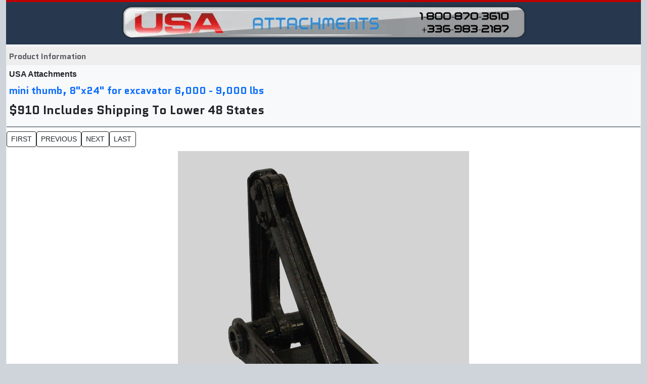

--- FILE ---
content_type: text/html; charset=UTF-8
request_url: https://www.excavatorthumb.com/mojo/mojo.php?attachment=mt824+mini+excavator+thumb+50&model=mt824&gallery=usaa
body_size: 5785
content:
<!doctype html>
<html lang="en">
<head>
    <!-- Required meta tags -->
    <meta charset="utf-8">
    <meta name="viewport" content="width=device-width, initial-scale=1, shrink-to-fit=no">
    <meta name="keywords" content="mt824, mini excavator thumb, photo">
    <meta name="description" content="mt824 mini excavator thumb 50">
        <link rel="canonical" href="https://www.excavatorthumb.com/mojo/mojo.php?attachment=mt824+mini+excavator+thumb+50&model=mt824&gallery=usaa">
    <title>mt824 mini excavator thumb 50</title>
    <!-- Bootstrap CSS v5.2.1 -->
    <link href="https://cdn.jsdelivr.net/npm/bootstrap@5.2.1/dist/css/bootstrap.min.css" rel="stylesheet"
          integrity="sha384-iYQeCzEYFbKjA/T2uDLTpkwGzCiq6soy8tYaI1GyVh/UjpbCx/TYkiZhlZB6+fzT" crossorigin="anonymous">
            
<link rel="stylesheet" href="/assets/vendor/bootstrap/dist/css/bootstrap.min-z0zQt-h.css">
<link rel="stylesheet" href="/assets/styles/app-FlDh1QE.css">
<link rel="stylesheet" href="/assets/styles/product-table-IRJyIzs.css">
<link rel="stylesheet" href="/assets/styles/gallery-V1AVyi1.css">
<link rel="stylesheet" href="/assets/styles/lightgallery-m-dVJtL.css">
<link rel="stylesheet" href="/assets/styles/dropdown-fix-DckPwLR.css">
<link rel="stylesheet" href="/assets/@symfony/ux-live-component/live.min-FOtfHpc.css">
<script type="importmap" data-turbo-track="reload">
{
    "imports": {
        "app": "/assets/app-ZOt87Bo.js",
        "/assets/bootstrap.js": "/assets/bootstrap-I82-p-w.js",
        "bootstrap/dist/css/bootstrap.min.css": "data:application/javascript,",
        "/assets/styles/app.css": "data:application/javascript,",
        "/assets/styles/product-table.css": "data:application/javascript,",
        "/assets/styles/gallery.css": "data:application/javascript,",
        "/assets/styles/lightgallery.css": "data:application/javascript,",
        "/assets/styles/dropdown-fix.css": "data:application/javascript,",
        "@symfony/stimulus-bundle": "/assets/@symfony/stimulus-bundle/loader-UWc7qA_.js",
        "@stimulus-components/lightbox": "/assets/vendor/@stimulus-components/lightbox/lightbox.index-XK5i6fv.js",
        "@stimulus-components/clipboard": "/assets/vendor/@stimulus-components/clipboard/clipboard.index-FJlBox5.js",
        "@stimulus-components/dropdown": "/assets/vendor/@stimulus-components/dropdown/dropdown.index-hjistBj.js",
        "@hotwired/stimulus": "/assets/vendor/@hotwired/stimulus/stimulus.index-S4zNcea.js",
        "/assets/@symfony/stimulus-bundle/controllers.js": "/assets/@symfony/stimulus-bundle/controllers-VBOdChS.js",
        "lightgallery": "/assets/vendor/lightgallery/lightgallery.index-9tQRYSh.js",
        "/assets/@symfony/ux-live-component/live_controller.js": "/assets/@symfony/ux-live-component/live_controller-zvnIfcb.js",
        "/assets/@symfony/ux-live-component/live.min.css": "data:application/javascript,",
        "/assets/@symfony/ux-turbo/turbo_controller.js": "/assets/@symfony/ux-turbo/turbo_controller-AGqsLXY.js",
        "/assets/controllers/search_trigger_controller.js": "/assets/controllers/search_trigger_controller-ByMy8Mm.js",
        "/assets/controllers/megamenu_controller.js": "/assets/controllers/megamenu_controller--reS-sa.js",
        "/assets/controllers/shipping_controller.js": "/assets/controllers/shipping_controller-KTphtoU.js",
        "/assets/controllers/test_controller.js": "/assets/controllers/test_controller-8r2xDlb.js",
        "/assets/controllers/offcanvas_controller.js": "/assets/controllers/offcanvas_controller-VVebpUX.js",
        "/assets/controllers/collapse_controller.js": "/assets/controllers/collapse_controller-sm1gv4t.js",
        "@hotwired/turbo": "/assets/vendor/@hotwired/turbo/turbo.index-bKYlSFp.js",
        "bootstrap": "/assets/vendor/bootstrap/bootstrap.index-HgGqGv8.js",
        "@popperjs/core": "/assets/vendor/@popperjs/core/core.index-QBO6pjP.js",
        "/assets/controllers/gallery_controller.js": "/assets/controllers/gallery_controller-wijyFRE.js",
        "/assets/controllers/search_box_controller.js": "/assets/controllers/search_box_controller-IIMsJH-.js",
        "@symfony/ux-live-component": "/assets/@symfony/ux-live-component/live_controller-zvnIfcb.js",
        "hammerjs": "/assets/vendor/hammerjs/hammerjs.index-Y-VJGU1.js",
        "stimulus-use": "/assets/vendor/stimulus-use/stimulus-use.index-Frpk9XO.js"
    }
}
</script><script data-turbo-track="reload">
if (!HTMLScriptElement.supports || !HTMLScriptElement.supports('importmap')) (function () {
    const script = document.createElement('script');
    script.src = 'https://ga.jspm.io/npm:es-module-shims@1.10.0/dist/es-module-shims.js';
    script.setAttribute('crossorigin', 'anonymous');
    script.setAttribute('integrity', 'sha384-ie1x72Xck445i0j4SlNJ5W5iGeL3Dpa0zD48MZopgWsjNB/lt60SuG1iduZGNnJn');
    script.setAttribute('data-turbo-track', 'reload');
    document.head.appendChild(script);
})();
</script>
<link rel="modulepreload" href="/assets/app-ZOt87Bo.js">
<link rel="modulepreload" href="/assets/bootstrap-I82-p-w.js">
<link rel="modulepreload" href="/assets/@symfony/stimulus-bundle/loader-UWc7qA_.js">
<link rel="modulepreload" href="/assets/vendor/@stimulus-components/lightbox/lightbox.index-XK5i6fv.js">
<link rel="modulepreload" href="/assets/vendor/@stimulus-components/clipboard/clipboard.index-FJlBox5.js">
<link rel="modulepreload" href="/assets/vendor/@stimulus-components/dropdown/dropdown.index-hjistBj.js">
<link rel="modulepreload" href="/assets/vendor/@hotwired/stimulus/stimulus.index-S4zNcea.js">
<link rel="modulepreload" href="/assets/@symfony/stimulus-bundle/controllers-VBOdChS.js">
<link rel="modulepreload" href="/assets/vendor/lightgallery/lightgallery.index-9tQRYSh.js">
<link rel="modulepreload" href="/assets/@symfony/ux-live-component/live_controller-zvnIfcb.js">
<link rel="modulepreload" href="/assets/@symfony/ux-turbo/turbo_controller-AGqsLXY.js">
<link rel="modulepreload" href="/assets/controllers/search_trigger_controller-ByMy8Mm.js">
<link rel="modulepreload" href="/assets/controllers/megamenu_controller--reS-sa.js">
<link rel="modulepreload" href="/assets/controllers/shipping_controller-KTphtoU.js">
<link rel="modulepreload" href="/assets/controllers/test_controller-8r2xDlb.js">
<link rel="modulepreload" href="/assets/controllers/offcanvas_controller-VVebpUX.js">
<link rel="modulepreload" href="/assets/controllers/collapse_controller-sm1gv4t.js">
<link rel="modulepreload" href="/assets/vendor/@hotwired/turbo/turbo.index-bKYlSFp.js">
<link rel="modulepreload" href="/assets/vendor/bootstrap/bootstrap.index-HgGqGv8.js">
<link rel="modulepreload" href="/assets/vendor/@popperjs/core/core.index-QBO6pjP.js">
<script type="module" data-turbo-track="reload">import 'app';</script>        <style>
        #nav {
            display: flex;
            justify-content: start;
            align-content: center;
            gap: 5px;
        }

        .gallery {
            display: grid;
            grid-template-columns: repeat(auto-fit, minmax(200px, 1fr));
            gap: 5px;
        }

        ul.gallery {
            list-style: none;
        }
        
        .productInfo {
        	border-bottom: 2px solid #868e96;
        }
        

    </style>

</head>

<div class="container-xxl shadow-md">
    <div class="usaa-body">
        <header>
            <div id="hd">
                <div id="usaaHeader">
	<div id="usaaBanner" class="d-md-none">
		<h5 class="h6 my-1"> 🇺🇸 USA ATTACHMENTS </h5>
	</div>
	<div id="usaaLogo" class="text-center">
		<a href="https://www.excavatorthumb.com">
			<picture class="d-block d-md-none m-auto">
				<source srcset="/usa-attachments-mobile.webp" type="image/webp">
				<img id="mobile-logo" src="/usa-attachments-mobile.png" alt="USA Attachments, King NC">
			</picture>

			<picture class="d-none d-md-block m-auto">
				<source srcset="/usa-attachments-md-logo.webp" type="image/webp">
				<img id="logo" src="/usa-attachments-md-logo.png" alt="USA Attachments, King NC">
			</picture>
	    </a>
	</div>
</div>
            </div>
        </header>
        <main>
            <div class="USAA">
                <div class="hd">Product Information</div>
                <div class="bd productInfo bg-light" id="product">
                    <strong> USA Attachments</strong>
                    <h2 class="h5 my-2 fw-bold" id="heading">    <a href="https://www.excavatorthumb.com/mt824-mini-excavator-thumb.php">mini thumb, 8"x24" for excavator 6,000 - 9,000 lbs</a> </h2>
                    <div class="price fw-bold my-2 fs-4 text-dark">$910 Includes Shipping To Lower 48 States</div>
                </div>
                <div id="nav" class="my-2">
                    <!--BUTTONS-->
<!-- FIRST BUTTON -->
<form action="mojo.php">
    <div>
        <input id="first" type="submit" value="FIRST" class="btn btn-sm btn-outline-dark">
        <input type="hidden" name="attachment" value="mini excavator thumb 2">
        <input type="hidden" name="model" value="mt824">
        <input type="hidden" name="gallery" value="usaa">
    </div>
</form>

<!-- PREVIOUS BUTTON -->
<form action="mojo.php">
    <div>
        <input id="previous" type="submit" value="PREVIOUS" class="btn btn-sm btn-outline-dark">
        <input type="hidden" name="attachment" value="mini excavator thumb 2">
        <input type="hidden" name="model" value="mt824">
        <input type="hidden" name="gallery" value="usaa">
    </div>
</form>


<!-- NEXT BUTTON -->
<form action="mojo.php">
    <div>
        <input id="next" type="submit" value="NEXT" class="btn btn-sm btn-outline-dark">
        <input type="hidden" name="attachment" value="mini excavator thumb 34">
        <input type="hidden" name="model" value="mt824">
        <input type="hidden" name="gallery" value="usaa">
    </div>
</form>

<!-- LAST BUTTON -->
<form action="mojo.php">
    <div>
        <input id="last" type="submit" value="LAST" class="btn btn-sm btn-outline-dark">
        <input type="hidden" name="attachment" value="mini excavator thumb 43">
        <input type="hidden" name="model" value="mt824">
        <input type="hidden" name="gallery" value="usaa">
    </div>
</form>
<!--END BUTTONS-->
                </div>
                
                <div class="text-center" id="behold">
                          <a href="https://www.excavatorthumb.com/mt824-mini-excavator-thumb.php">
         <img class="showtime" src="https://www.excavatorthumb.com/ping-crosby/mt824/mt824-mini-excavator-thumb-50.jpg" alt="mt824 mini excavator thumb 50" title="" width="576" height="768">
      </a>
                </div>

                <div class="description my-2 text-center">
                    <h1>                                                     mt824 mini excavator thumb 50
                                            </h1>
                </div>

                <div class="USAA">
                    <div class="hd">Photos</div>
                    <div class="bd" id="gallery">
                        <div id="gallery"><ul class="gallery"><li>
	 <a href="https://www.excavatorthumb.com/mojo/mojo.php?attachment=mini+excavator+thumb+2&amp;model=mt824&amp;gallery=usaa" title="MINI EXCAVATOR THUMB FITS MOST MACHINES 6,000 LBS (2,721 KG) TO 9,000 LBS (4,082 KG) MECHANICAL THUMB MT824 8&quot; (203 MM) WIDE x 24&quot; (609 MM) long AR400 STEEL FULLY GUSSETED FOR ADDED STRENGTH ADJUSTS TO THREE POSITIONS SELF STORING STIFF ARM 2&quot; (50.8 MM)MAIN PIN 102 LBS (46 KG) ONE YEAR FULL WARRANTY USA ATTACHMENTS INC 800-870-3610 +1-336-983-0763 EXCEPTIONAL QUALITY, AFFORDABLE PRICES"><img src="https://www.excavatorthumb.com/ping-crosby/mt824/t-mini-excavator-thumb-2.jpg" title="MINI EXCAVATOR THUMB FITS MOST MACHINES 6,000 LBS (2,721 KG) TO 9,000 LBS (4,082 KG) MECHANICAL THUMB MT824 8&quot; (203 MM) WIDE x 24&quot; (609 MM) long AR400 STEEL FULLY GUSSETED FOR ADDED STRENGTH ADJUSTS TO THREE POSITIONS SELF STORING STIFF ARM 2&quot; (50.8 MM)MAIN PIN 102 LBS (46 KG) ONE YEAR FULL WARRANTY USA ATTACHMENTS INC 800-870-3610 +1-336-983-0763 EXCEPTIONAL QUALITY, AFFORDABLE PRICES" alt="MINI EXCAVATOR THUMB FITS MOST MACHINES 6,000 LBS (2,721 KG) TO 9,000 LBS (4,082 KG) MECHANICAL THUMB MT824 8&quot; (203 MM) WIDE x 24&quot; (609 MM) long AR400 STEEL FULLY GUSSETED FOR ADDED STRENGTH ADJUSTS TO THREE POSITIONS SELF STORING STIFF ARM 2&quot; (50.8 MM)MAIN PIN 102 LBS (46 KG) ONE YEAR FULL WARRANTY USA ATTACHMENTS INC 800-870-3610 +1-336-983-0763 EXCEPTIONAL QUALITY, AFFORDABLE PRICES" width="277" height="400"></a>
 
</li><li>
	 <a href="https://www.excavatorthumb.com/mojo/mojo.php?attachment=mt824+mini+excavator+thumb+50&amp;model=mt824&amp;gallery=usaa" title="mt824 mini excavator thumb 50"><img src="https://www.excavatorthumb.com/ping-crosby/mt824/t-mt824-mini-excavator-thumb-50.jpg" title="mt824 mini excavator thumb 50" alt="mt824 mini excavator thumb 50" width="300" height="400"></a>
 
</li><li>
	 <a href="https://www.excavatorthumb.com/mojo/mojo.php?attachment=mini+excavator+thumb+34&amp;model=mt824&amp;gallery=usaa" title="8\&quot; x 24\&quot; thumb installed on a Kubota L39 backhoe"><img src="https://www.excavatorthumb.com/ping-crosby/mt824/t-mini-excavator-thumb-34.jpg" title="8\&quot; x 24\&quot; thumb installed on a Kubota L39 backhoe" alt="8\&quot; x 24\&quot; thumb installed on a Kubota L39 backhoe" width="400" height="300"></a>
 
</li><li>
	 <a href="https://www.excavatorthumb.com/mojo/mojo.php?attachment=mini+excavator+thumb+38&amp;model=mt824&amp;gallery=usaa" title="8&quot; x 24&quot; mini thumb on a Kubota L39"><img src="https://www.excavatorthumb.com/ping-crosby/mt824/t-mini-excavator-thumb-38.jpg" title="8&quot; x 24&quot; mini thumb on a Kubota L39" alt="8&quot; x 24&quot; mini thumb on a Kubota L39" width="400" height="300"></a>
 
</li><li>
	 <a href="https://www.excavatorthumb.com/mojo/mojo.php?attachment=mini+excavator+thumb+19&amp;model=mt824&amp;gallery=usaa" title="MT824 mini excavator thumb picking up stone, installed on a Kubota excavator"><img src="https://www.excavatorthumb.com/ping-crosby/mt824/t-mini-excavator-thumb-19.jpg" title="MT824 mini excavator thumb picking up stone, installed on a Kubota excavator" alt="MT824 mini excavator thumb picking up stone, installed on a Kubota excavator" width="400" height="300"></a>
 
</li><li>
	 <a href="https://www.excavatorthumb.com/mojo/mojo.php?attachment=mini+excavator+thumb+21&amp;model=mt824&amp;gallery=usaa" title="MT824 mini excavator thumb by USA Attachments holding a stone. Great for grasping and moving objects."><img src="https://www.excavatorthumb.com/ping-crosby/mt824/t-mini-excavator-thumb-21.jpg" title="MT824 mini excavator thumb by USA Attachments holding a stone. Great for grasping and moving objects." alt="MT824 mini excavator thumb by USA Attachments holding a stone. Great for grasping and moving objects." width="400" height="300"></a>
 
</li><li>
	 <a href="https://www.excavatorthumb.com/mojo/mojo.php?attachment=mini+excavator+thumb+20&amp;model=mt824&amp;gallery=usaa" title="MT824 mini excavator thumb installed on a Kubota excavator"><img src="https://www.excavatorthumb.com/ping-crosby/mt824/t-mini-excavator-thumb-20.jpg" title="MT824 mini excavator thumb installed on a Kubota excavator" alt="MT824 mini excavator thumb installed on a Kubota excavator" width="400" height="300"></a>
 
</li><li>
	 <a href="https://www.excavatorthumb.com/mojo/mojo.php?attachment=mini+excavator+thumb+33&amp;model=mt824&amp;gallery=usaa" title="Deere mini backhoe farm tractor with mt824 thumb moving stone"><img src="https://www.excavatorthumb.com/ping-crosby/mt824/t-mini-excavator-thumb-33.jpg" title="Deere mini backhoe farm tractor with mt824 thumb moving stone" alt="Deere mini backhoe farm tractor with mt824 thumb moving stone" width="400" height="300"></a>
 
</li><li>
	 <a href="https://www.excavatorthumb.com/mojo/mojo.php?attachment=mini+excavator+thumb+32&amp;model=mt824&amp;gallery=usaa" title="john deere 430 mini backhoe farm tractor with 8&quot;x24&quot; thumb installed"><img src="https://www.excavatorthumb.com/ping-crosby/mt824/t-mini-excavator-thumb-32.jpg" title="john deere 430 mini backhoe farm tractor with 8&quot;x24&quot; thumb installed" alt="john deere 430 mini backhoe farm tractor with 8&quot;x24&quot; thumb installed" width="400" height="300"></a>
 
</li><li>
	 <a href="https://www.excavatorthumb.com/mojo/mojo.php?attachment=mini+excavator+thumb+10&amp;model=mt824&amp;gallery=usaa" title="Another view of the MT824 thumb installed on the Kubota L39 mini backhoe moving stones."><img src="https://www.excavatorthumb.com/ping-crosby/mt824/t-mini-excavator-thumb-10.jpg" title="Another view of the MT824 thumb installed on the Kubota L39 mini backhoe moving stones." alt="Another view of the MT824 thumb installed on the Kubota L39 mini backhoe moving stones." width="400" height="300"></a>
 
</li><li>
	 <a href="https://www.excavatorthumb.com/mojo/mojo.php?attachment=mini+excavator+thumb+12&amp;model=mt824&amp;gallery=usaa" title="MT824 mini thumb moving stones installed on a KUBOTA L39 mini backhoe."><img src="https://www.excavatorthumb.com/ping-crosby/mt824/t-mini-excavator-thumb-12.jpg" title="MT824 mini thumb moving stones installed on a KUBOTA L39 mini backhoe." alt="MT824 mini thumb moving stones installed on a KUBOTA L39 mini backhoe." width="400" height="300"></a>
 
</li><li>
	 <a href="https://www.excavatorthumb.com/mojo/mojo.php?attachment=mini+excavator+thumb+11&amp;model=mt824&amp;gallery=usaa" title="MT824 mini thumb installed on an  Kubota L39 mini backhoe"><img src="https://www.excavatorthumb.com/ping-crosby/mt824/t-mini-excavator-thumb-11.jpg" title="MT824 mini thumb installed on an  Kubota L39 mini backhoe" alt="MT824 mini thumb installed on an  Kubota L39 mini backhoe" width="400" height="300"></a>
 
</li><li>
	 <a href="https://www.excavatorthumb.com/mojo/mojo.php?attachment=mini+excavator+thumb+30&amp;model=mt824&amp;gallery=usaa" title="RARRRRRGH! The Kubota L35 tractor backhoe with a MT824 thumb from USA Attachments."><img src="https://www.excavatorthumb.com/ping-crosby/mt824/t-mini-excavator-thumb-30.jpg" title="RARRRRRGH! The Kubota L35 tractor backhoe with a MT824 thumb from USA Attachments." alt="RARRRRRGH! The Kubota L35 tractor backhoe with a MT824 thumb from USA Attachments." width="400" height="300"></a>
 
</li><li>
	 <a href="https://www.excavatorthumb.com/mojo/mojo.php?attachment=mini+excavator+thumb+29&amp;model=mt824&amp;gallery=usaa" title="KUBOTA L35 tractor backhoe cleaning debris with a thumb from USA Attachments"><img src="https://www.excavatorthumb.com/ping-crosby/mt824/t-mini-excavator-thumb-29.jpg" title="KUBOTA L35 tractor backhoe cleaning debris with a thumb from USA Attachments" alt="KUBOTA L35 tractor backhoe cleaning debris with a thumb from USA Attachments" width="400" height="300"></a>
 
</li><li>
	 <a href="https://www.excavatorthumb.com/mojo/mojo.php?attachment=mini+excavator+thumb+14&amp;model=mt824&amp;gallery=usaa" title="Deere 25 mini excavator loading concrete into a dump truck with 8&quot;x24&quot; mini thumb from USA Attachments"><img src="https://www.excavatorthumb.com/ping-crosby/mt824/t-mini-excavator-thumb-14.jpg" title="Deere 25 mini excavator loading concrete into a dump truck with 8&quot;x24&quot; mini thumb from USA Attachments" alt="Deere 25 mini excavator loading concrete into a dump truck with 8&quot;x24&quot; mini thumb from USA Attachments" width="400" height="300"></a>
 
</li><li>
	 <a href="https://www.excavatorthumb.com/mojo/mojo.php?attachment=mini+excavator+thumb+13&amp;model=mt824&amp;gallery=usaa" title="MT824 excavator thumb on DEERE 25 mini excavator loading a dump truck."><img src="https://www.excavatorthumb.com/ping-crosby/mt824/t-mini-excavator-thumb-13.jpg" title="MT824 excavator thumb on DEERE 25 mini excavator loading a dump truck." alt="MT824 excavator thumb on DEERE 25 mini excavator loading a dump truck." width="400" height="300"></a>
 
</li><li>
	 <a href="https://www.excavatorthumb.com/mojo/mojo.php?attachment=mini+excavator+thumb+26&amp;model=mt824&amp;gallery=usaa" title="MT824 mini thumb thumb installed on a Kubota L35 tractor backhoe"><img src="https://www.excavatorthumb.com/ping-crosby/mt824/t-mini-excavator-thumb-26.jpg" title="MT824 mini thumb thumb installed on a Kubota L35 tractor backhoe" alt="MT824 mini thumb thumb installed on a Kubota L35 tractor backhoe" width="400" height="300"></a>
 
</li><li>
	 <a href="https://www.excavatorthumb.com/mojo/mojo.php?attachment=mini+excavator+thumb+22&amp;model=mt824&amp;gallery=usaa" title="CAT 302.5 excavator picking up logs with MT824 mini excavator thumb by USA Attachments"><img src="https://www.excavatorthumb.com/ping-crosby/mt824/t-mini-excavator-thumb-22.jpg" title="CAT 302.5 excavator picking up logs with MT824 mini excavator thumb by USA Attachments" alt="CAT 302.5 excavator picking up logs with MT824 mini excavator thumb by USA Attachments" width="400" height="300"></a>
 
</li><li>
	 <a href="https://www.excavatorthumb.com/mojo/mojo.php?attachment=mini+excavator+thumb+28&amp;model=mt824&amp;gallery=usaa" title="KUBOTA L35 tractor backhoe with MT824 Mini thumb by USA Attachments"><img src="https://www.excavatorthumb.com/ping-crosby/mt824/t-mini-excavator-thumb-28.jpg" title="KUBOTA L35 tractor backhoe with MT824 Mini thumb by USA Attachments" alt="KUBOTA L35 tractor backhoe with MT824 Mini thumb by USA Attachments" width="400" height="300"></a>
 
</li><li>
	 <a href="https://www.excavatorthumb.com/mojo/mojo.php?attachment=mini+excavator+thumb+23&amp;model=mt824&amp;gallery=usaa" title="CAT 302.5 mini excavator with MT824 mini excavator thumb picking up logs"><img src="https://www.excavatorthumb.com/ping-crosby/mt824/t-mini-excavator-thumb-23.jpg" title="CAT 302.5 mini excavator with MT824 mini excavator thumb picking up logs" alt="CAT 302.5 mini excavator with MT824 mini excavator thumb picking up logs" width="400" height="300"></a>
 
</li><li>
	 <a href="https://www.excavatorthumb.com/mojo/mojo.php?attachment=mini+excavator+thumb+31&amp;model=mt824&amp;gallery=usaa" title="deere 430 mini backhoe farm tractor with 8&quot;x24&quot; mini thumb"><img src="https://www.excavatorthumb.com/ping-crosby/mt824/t-mini-excavator-thumb-31.jpg" title="deere 430 mini backhoe farm tractor with 8&quot;x24&quot; mini thumb" alt="deere 430 mini backhoe farm tractor with 8&quot;x24&quot; mini thumb" width="400" height="300"></a>
 
</li><li>
	 <a href="https://www.excavatorthumb.com/mojo/mojo.php?attachment=mini+excavator+thumb+9&amp;model=mt824&amp;gallery=usaa" title="Mini Excavator Thumb MT824 by USA Attachments"><img src="https://www.excavatorthumb.com/ping-crosby/mt824/t-mini-excavator-thumb-9.jpg" title="Mini Excavator Thumb MT824 by USA Attachments" alt="Mini Excavator Thumb MT824 by USA Attachments" width="400" height="300"></a>
 
</li><li>
	 <a href="https://www.excavatorthumb.com/mojo/mojo.php?attachment=mini+excavator+thumb+8&amp;model=mt824&amp;gallery=usaa" title="Mini Excavator Thumb Model #MT824 by USA Attachments"><img src="https://www.excavatorthumb.com/ping-crosby/mt824/t-mini-excavator-thumb-8.jpg" title="Mini Excavator Thumb Model #MT824 by USA Attachments" alt="Mini Excavator Thumb Model #MT824 by USA Attachments" width="400" height="300"></a>
 
</li><li>
	 <a href="https://www.excavatorthumb.com/mojo/mojo.php?attachment=mini+excavator+thumb+7&amp;model=mt824&amp;gallery=usaa" title="Aerial view of MT824 thumb on a shipping pallet."><img src="https://www.excavatorthumb.com/ping-crosby/mt824/t-mini-excavator-thumb-7.jpg" title="Aerial view of MT824 thumb on a shipping pallet." alt="Aerial view of MT824 thumb on a shipping pallet." width="400" height="300"></a>
 
</li><li>
	 <a href="https://www.excavatorthumb.com/mojo/mojo.php?attachment=mini+excavator+thumb+6&amp;model=mt824&amp;gallery=usaa" title="MT824 Mini Mechanical Excavator Thumb"><img src="https://www.excavatorthumb.com/ping-crosby/mt824/t-mini-excavator-thumb-6.jpg" title="MT824 Mini Mechanical Excavator Thumb" alt="MT824 Mini Mechanical Excavator Thumb" width="400" height="300"></a>
 
</li><li>
	 <a href="https://www.excavatorthumb.com/mojo/mojo.php?attachment=mini+excavator+thumb+4&amp;model=mt824&amp;gallery=usaa" title="MT824 Excavator Thumb: Made in USA. AR400 Steel."><img src="https://www.excavatorthumb.com/ping-crosby/mt824/t-mini-excavator-thumb-4.jpg" title="MT824 Excavator Thumb: Made in USA. AR400 Steel." alt="MT824 Excavator Thumb: Made in USA. AR400 Steel." width="400" height="300"></a>
 
</li><li>
	 <a href="https://www.excavatorthumb.com/mojo/mojo.php?attachment=mini+excavator+thumb+3&amp;model=mt824&amp;gallery=usaa" title="Mini excavator thumb MT824"><img src="https://www.excavatorthumb.com/ping-crosby/mt824/t-mini-excavator-thumb-3.jpg" title="Mini excavator thumb MT824" alt="Mini excavator thumb MT824" width="299" height="400"></a>
 
</li><li>
	 <a href="https://www.excavatorthumb.com/mojo/mojo.php?attachment=mini+excavator+thumb+5&amp;model=mt824&amp;gallery=usaa" title="USA Attachments MT824 Mini Excavator Thumb"><img src="https://www.excavatorthumb.com/ping-crosby/mt824/t-mini-excavator-thumb-5.jpg" title="USA Attachments MT824 Mini Excavator Thumb" alt="USA Attachments MT824 Mini Excavator Thumb" width="300" height="399"></a>
 
</li><li>
	 <a href="https://www.excavatorthumb.com/mojo/mojo.php?attachment=mini+excavator+thumb+1&amp;model=mt824&amp;gallery=usaa" title="MT824 mini excavator thumb welded on a machine"><img src="https://www.excavatorthumb.com/ping-crosby/mt824/t-mini-excavator-thumb-1.jpg" title="MT824 mini excavator thumb welded on a machine" alt="MT824 mini excavator thumb welded on a machine" width="300" height="400"></a>
 
</li><li>
	 <a href="https://www.excavatorthumb.com/mojo/mojo.php?attachment=mini+excavator+thumb+25&amp;model=mt824&amp;gallery=usaa" title="MT824 mini excavator thumb by USA Attachments"><img src="https://www.excavatorthumb.com/ping-crosby/mt824/t-mini-excavator-thumb-25.jpg" title="MT824 mini excavator thumb by USA Attachments" alt="MT824 mini excavator thumb by USA Attachments" width="300" height="332"></a>
 
</li><li>
	 <a href="https://www.excavatorthumb.com/mojo/mojo.php?attachment=mini+excavator+thumb+24&amp;model=mt824&amp;gallery=usaa" title="MT824 mini excavator thumb installed on an excavator in the snow"><img src="https://www.excavatorthumb.com/ping-crosby/mt824/t-mini-excavator-thumb-24.jpg" title="MT824 mini excavator thumb installed on an excavator in the snow" alt="MT824 mini excavator thumb installed on an excavator in the snow" width="400" height="300"></a>
 
</li><li>
	 <a href="https://www.excavatorthumb.com/mojo/mojo.php?attachment=mini+excavator+thumb+27&amp;model=mt824&amp;gallery=usaa" title="Kubota L35 tractor backhoe  with MT824 mini thumb by USA Attachments. Made In USA"><img src="https://www.excavatorthumb.com/ping-crosby/mt824/t-mini-excavator-thumb-27.jpg" title="Kubota L35 tractor backhoe  with MT824 mini thumb by USA Attachments. Made In USA" alt="Kubota L35 tractor backhoe  with MT824 mini thumb by USA Attachments. Made In USA" width="400" height="300"></a>
 
</li><li>
	 <a href="https://www.excavatorthumb.com/mojo/mojo.php?attachment=mini+excavator+thumb+35&amp;model=mt824&amp;gallery=usaa" title="mini excavator thumb 35"><img src="https://www.excavatorthumb.com/ping-crosby/mt824/t-mini-excavator-thumb-35.jpg" title="mini excavator thumb 35" alt="mini excavator thumb 35" width="400" height="300"></a>
 
</li><li>
	 <a href="https://www.excavatorthumb.com/mojo/mojo.php?attachment=mini+excavator+thumb+47&amp;model=mt824&amp;gallery=usaa" title="mini excavator thumb 47"><img src="https://www.excavatorthumb.com/ping-crosby/mt824/t-mini-excavator-thumb-47.jpg" title="mini excavator thumb 47" alt="mini excavator thumb 47" width="400" height="300"></a>
 
</li><li>
	 <a href="https://www.excavatorthumb.com/mojo/mojo.php?attachment=mini+excavator+thumb+44&amp;model=mt824&amp;gallery=usaa" title="mini excavator thumb 44"><img src="https://www.excavatorthumb.com/ping-crosby/mt824/t-mini-excavator-thumb-44.jpg" title="mini excavator thumb 44" alt="mini excavator thumb 44" width="300" height="400"></a>
 
</li><li>
	 <a href="https://www.excavatorthumb.com/mojo/mojo.php?attachment=mini+excavator+thumb+45&amp;model=mt824&amp;gallery=usaa" title="mini excavator thumb 45"><img src="https://www.excavatorthumb.com/ping-crosby/mt824/t-mini-excavator-thumb-45.jpg" title="mini excavator thumb 45" alt="mini excavator thumb 45" width="400" height="300"></a>
 
</li><li>
	 <a href="https://www.excavatorthumb.com/mojo/mojo.php?attachment=mini+excavator+thumb+42&amp;model=mt824&amp;gallery=usaa" title="mini excavator thumb 42"><img src="https://www.excavatorthumb.com/ping-crosby/mt824/t-mini-excavator-thumb-42.jpg" title="mini excavator thumb 42" alt="mini excavator thumb 42" width="400" height="300"></a>
 
</li><li>
	 <a href="https://www.excavatorthumb.com/mojo/mojo.php?attachment=mini+excavator+thumb+36&amp;model=mt824&amp;gallery=usaa" title="mini excavator thumb 36"><img src="https://www.excavatorthumb.com/ping-crosby/mt824/t-mini-excavator-thumb-36.jpg" title="mini excavator thumb 36" alt="mini excavator thumb 36" width="400" height="300"></a>
 
</li><li>
	 <a href="https://www.excavatorthumb.com/mojo/mojo.php?attachment=mini+excavator+thumb+40&amp;model=mt824&amp;gallery=usaa" title="mini excavator thumb 40"><img src="https://www.excavatorthumb.com/ping-crosby/mt824/t-mini-excavator-thumb-40.jpg" title="mini excavator thumb 40" alt="mini excavator thumb 40" width="400" height="300"></a>
 
</li><li>
	 <a href="https://www.excavatorthumb.com/mojo/mojo.php?attachment=mini+excavator+thumb+41&amp;model=mt824&amp;gallery=usaa" title="mini excavator thumb 41"><img src="https://www.excavatorthumb.com/ping-crosby/mt824/t-mini-excavator-thumb-41.jpg" title="mini excavator thumb 41" alt="mini excavator thumb 41" width="400" height="300"></a>
 
</li><li>
	 <a href="https://www.excavatorthumb.com/mojo/mojo.php?attachment=mt824+min+excavator+thumb+on+kubota+u25+super+series&amp;model=mt824&amp;gallery=usaa" title="mt824 min excavator thumb on kubota u25 super series"><img src="https://www.excavatorthumb.com/ping-crosby/mt824/t-mt824-min-excavator-thumb-on-kubota-u25-super-series.jpg" title="mt824 min excavator thumb on kubota u25 super series" alt="mt824 min excavator thumb on kubota u25 super series" width="300" height="400"></a>
 
</li><li>
	 <a href="https://www.excavatorthumb.com/mojo/mojo.php?attachment=mini+excavator+thumb+37&amp;model=mt824&amp;gallery=usaa" title="mini excavator thumb 37"><img src="https://www.excavatorthumb.com/ping-crosby/mt824/t-mini-excavator-thumb-37.jpg" title="mini excavator thumb 37" alt="mini excavator thumb 37" width="400" height="300"></a>
 
</li><li>
	 <a href="https://www.excavatorthumb.com/mojo/mojo.php?attachment=mt824+mini+excavator+thumb+white&amp;model=mt824&amp;gallery=usaa" title="mt824 mini excavator thumb white"><img src="https://www.excavatorthumb.com/ping-crosby/mt824/t-mt824-mini-excavator-thumb-white.jpg" title="mt824 mini excavator thumb white" alt="mt824 mini excavator thumb white" width="300" height="400"></a>
 
</li><li>
	 <a href="https://www.excavatorthumb.com/mojo/mojo.php?attachment=mt824+mini+excavator+thumb+49&amp;model=mt824&amp;gallery=usaa" title="mt824 mini excavator thumb 49"><img src="https://www.excavatorthumb.com/ping-crosby/mt824/t-mt824-mini-excavator-thumb-49.jpg" title="mt824 mini excavator thumb 49" alt="mt824 mini excavator thumb 49" width="300" height="400"></a>
 
</li><li>
	 <a href="https://www.excavatorthumb.com/mojo/mojo.php?attachment=mini+excavator+thumb+46&amp;model=mt824&amp;gallery=usaa" title="mini excavator thumb 46"><img src="https://www.excavatorthumb.com/ping-crosby/mt824/t-mini-excavator-thumb-46.jpg" title="mini excavator thumb 46" alt="mini excavator thumb 46" width="400" height="300"></a>
 
</li><li>
	 <a href="https://www.excavatorthumb.com/mojo/mojo.php?attachment=mini+excavator+thumb+48&amp;model=mt824&amp;gallery=usaa" title="mini excavator thumb 48"><img src="https://www.excavatorthumb.com/ping-crosby/mt824/t-mini-excavator-thumb-48.jpg" title="mini excavator thumb 48" alt="mini excavator thumb 48" width="400" height="300"></a>
 
</li><li>
	 <a href="https://www.excavatorthumb.com/mojo/mojo.php?attachment=mini+excavator+thumb+43&amp;model=mt824&amp;gallery=usaa" title="mini excavator thumb 43"><img src="https://www.excavatorthumb.com/ping-crosby/mt824/t-mini-excavator-thumb-43.jpg" title="mini excavator thumb 43" alt="mini excavator thumb 43" width="300" height="400"></a>
 
</li></ul></div>
                    </div>
                </div>

                <div class="USAA">
                    <div class="hd">Image Links</div>
                    <div class="bd" id="links">
                        <ul id="imageList"><li>
	 <a href="https://www.excavatorthumb.com/mojo/mojo.php?attachment=mini+excavator+thumb+2&amp;model=mt824&amp;gallery=usaa">MINI EXCAVATOR THUMB FITS MOST MACHINES 6,000 LBS (2,721 KG) TO 9,000 LBS (4,082 KG) MECHANICAL THUMB MT824 8&quot; (203 MM) WIDE x 24&quot; (609 MM) long AR400 STEEL FULLY GUSSETED FOR ADDED STRENGTH ADJUSTS TO THREE POSITIONS SELF STORING STIFF ARM 2&quot; (50.8 MM)MAIN PIN 102 LBS (46 KG) ONE YEAR FULL WARRANTY USA ATTACHMENTS INC 800-870-3610 +1-336-983-0763 EXCEPTIONAL QUALITY, AFFORDABLE PRICES</a>
 
</li><li>
	 <a href="https://www.excavatorthumb.com/mojo/mojo.php?attachment=mt824+mini+excavator+thumb+50&amp;model=mt824&amp;gallery=usaa">mt824 mini excavator thumb 50</a>
 
</li><li>
	 <a href="https://www.excavatorthumb.com/mojo/mojo.php?attachment=mini+excavator+thumb+34&amp;model=mt824&amp;gallery=usaa">8\&quot; x 24\&quot; thumb installed on a Kubota L39 backhoe</a>
 
</li><li>
	 <a href="https://www.excavatorthumb.com/mojo/mojo.php?attachment=mini+excavator+thumb+38&amp;model=mt824&amp;gallery=usaa">8&quot; x 24&quot; mini thumb on a Kubota L39</a>
 
</li><li>
	 <a href="https://www.excavatorthumb.com/mojo/mojo.php?attachment=mini+excavator+thumb+19&amp;model=mt824&amp;gallery=usaa">MT824 mini excavator thumb picking up stone, installed on a Kubota excavator</a>
 
</li><li>
	 <a href="https://www.excavatorthumb.com/mojo/mojo.php?attachment=mini+excavator+thumb+21&amp;model=mt824&amp;gallery=usaa">MT824 mini excavator thumb by USA Attachments holding a stone. Great for grasping and moving objects.</a>
 
</li><li>
	 <a href="https://www.excavatorthumb.com/mojo/mojo.php?attachment=mini+excavator+thumb+20&amp;model=mt824&amp;gallery=usaa">MT824 mini excavator thumb installed on a Kubota excavator</a>
 
</li><li>
	 <a href="https://www.excavatorthumb.com/mojo/mojo.php?attachment=mini+excavator+thumb+33&amp;model=mt824&amp;gallery=usaa">Deere mini backhoe farm tractor with mt824 thumb moving stone</a>
 
</li><li>
	 <a href="https://www.excavatorthumb.com/mojo/mojo.php?attachment=mini+excavator+thumb+32&amp;model=mt824&amp;gallery=usaa">john deere 430 mini backhoe farm tractor with 8&quot;x24&quot; thumb installed</a>
 
</li><li>
	 <a href="https://www.excavatorthumb.com/mojo/mojo.php?attachment=mini+excavator+thumb+10&amp;model=mt824&amp;gallery=usaa">Another view of the MT824 thumb installed on the Kubota L39 mini backhoe moving stones.</a>
 
</li><li>
	 <a href="https://www.excavatorthumb.com/mojo/mojo.php?attachment=mini+excavator+thumb+12&amp;model=mt824&amp;gallery=usaa">MT824 mini thumb moving stones installed on a KUBOTA L39 mini backhoe.</a>
 
</li><li>
	 <a href="https://www.excavatorthumb.com/mojo/mojo.php?attachment=mini+excavator+thumb+11&amp;model=mt824&amp;gallery=usaa">MT824 mini thumb installed on an  Kubota L39 mini backhoe</a>
 
</li><li>
	 <a href="https://www.excavatorthumb.com/mojo/mojo.php?attachment=mini+excavator+thumb+30&amp;model=mt824&amp;gallery=usaa">RARRRRRGH! The Kubota L35 tractor backhoe with a MT824 thumb from USA Attachments.</a>
 
</li><li>
	 <a href="https://www.excavatorthumb.com/mojo/mojo.php?attachment=mini+excavator+thumb+29&amp;model=mt824&amp;gallery=usaa">KUBOTA L35 tractor backhoe cleaning debris with a thumb from USA Attachments</a>
 
</li><li>
	 <a href="https://www.excavatorthumb.com/mojo/mojo.php?attachment=mini+excavator+thumb+14&amp;model=mt824&amp;gallery=usaa">Deere 25 mini excavator loading concrete into a dump truck with 8&quot;x24&quot; mini thumb from USA Attachments</a>
 
</li><li>
	 <a href="https://www.excavatorthumb.com/mojo/mojo.php?attachment=mini+excavator+thumb+13&amp;model=mt824&amp;gallery=usaa">MT824 excavator thumb on DEERE 25 mini excavator loading a dump truck.</a>
 
</li><li>
	 <a href="https://www.excavatorthumb.com/mojo/mojo.php?attachment=mini+excavator+thumb+26&amp;model=mt824&amp;gallery=usaa">MT824 mini thumb thumb installed on a Kubota L35 tractor backhoe</a>
 
</li><li>
	 <a href="https://www.excavatorthumb.com/mojo/mojo.php?attachment=mini+excavator+thumb+22&amp;model=mt824&amp;gallery=usaa">CAT 302.5 excavator picking up logs with MT824 mini excavator thumb by USA Attachments</a>
 
</li><li>
	 <a href="https://www.excavatorthumb.com/mojo/mojo.php?attachment=mini+excavator+thumb+28&amp;model=mt824&amp;gallery=usaa">KUBOTA L35 tractor backhoe with MT824 Mini thumb by USA Attachments</a>
 
</li><li>
	 <a href="https://www.excavatorthumb.com/mojo/mojo.php?attachment=mini+excavator+thumb+23&amp;model=mt824&amp;gallery=usaa">CAT 302.5 mini excavator with MT824 mini excavator thumb picking up logs</a>
 
</li><li>
	 <a href="https://www.excavatorthumb.com/mojo/mojo.php?attachment=mini+excavator+thumb+31&amp;model=mt824&amp;gallery=usaa">deere 430 mini backhoe farm tractor with 8&quot;x24&quot; mini thumb</a>
 
</li><li>
	 <a href="https://www.excavatorthumb.com/mojo/mojo.php?attachment=mini+excavator+thumb+9&amp;model=mt824&amp;gallery=usaa">Mini Excavator Thumb MT824 by USA Attachments</a>
 
</li><li>
	 <a href="https://www.excavatorthumb.com/mojo/mojo.php?attachment=mini+excavator+thumb+8&amp;model=mt824&amp;gallery=usaa">Mini Excavator Thumb Model #MT824 by USA Attachments</a>
 
</li><li>
	 <a href="https://www.excavatorthumb.com/mojo/mojo.php?attachment=mini+excavator+thumb+7&amp;model=mt824&amp;gallery=usaa">Aerial view of MT824 thumb on a shipping pallet.</a>
 
</li><li>
	 <a href="https://www.excavatorthumb.com/mojo/mojo.php?attachment=mini+excavator+thumb+6&amp;model=mt824&amp;gallery=usaa">MT824 Mini Mechanical Excavator Thumb</a>
 
</li><li>
	 <a href="https://www.excavatorthumb.com/mojo/mojo.php?attachment=mini+excavator+thumb+4&amp;model=mt824&amp;gallery=usaa">MT824 Excavator Thumb: Made in USA. AR400 Steel.</a>
 
</li><li>
	 <a href="https://www.excavatorthumb.com/mojo/mojo.php?attachment=mini+excavator+thumb+3&amp;model=mt824&amp;gallery=usaa">Mini excavator thumb MT824</a>
 
</li><li>
	 <a href="https://www.excavatorthumb.com/mojo/mojo.php?attachment=mini+excavator+thumb+5&amp;model=mt824&amp;gallery=usaa">USA Attachments MT824 Mini Excavator Thumb</a>
 
</li><li>
	 <a href="https://www.excavatorthumb.com/mojo/mojo.php?attachment=mini+excavator+thumb+1&amp;model=mt824&amp;gallery=usaa">MT824 mini excavator thumb welded on a machine</a>
 
</li><li>
	 <a href="https://www.excavatorthumb.com/mojo/mojo.php?attachment=mini+excavator+thumb+25&amp;model=mt824&amp;gallery=usaa">MT824 mini excavator thumb by USA Attachments</a>
 
</li><li>
	 <a href="https://www.excavatorthumb.com/mojo/mojo.php?attachment=mini+excavator+thumb+24&amp;model=mt824&amp;gallery=usaa">MT824 mini excavator thumb installed on an excavator in the snow</a>
 
</li><li>
	 <a href="https://www.excavatorthumb.com/mojo/mojo.php?attachment=mini+excavator+thumb+27&amp;model=mt824&amp;gallery=usaa">Kubota L35 tractor backhoe  with MT824 mini thumb by USA Attachments. Made In USA</a>
 
</li><li>
	 <a href="https://www.excavatorthumb.com/mojo/mojo.php?attachment=mini+excavator+thumb+35&amp;model=mt824&amp;gallery=usaa">mini excavator thumb 35</a>
 
</li><li>
	 <a href="https://www.excavatorthumb.com/mojo/mojo.php?attachment=mini+excavator+thumb+47&amp;model=mt824&amp;gallery=usaa">mini excavator thumb 47</a>
 
</li><li>
	 <a href="https://www.excavatorthumb.com/mojo/mojo.php?attachment=mini+excavator+thumb+44&amp;model=mt824&amp;gallery=usaa">mini excavator thumb 44</a>
 
</li><li>
	 <a href="https://www.excavatorthumb.com/mojo/mojo.php?attachment=mini+excavator+thumb+45&amp;model=mt824&amp;gallery=usaa">mini excavator thumb 45</a>
 
</li><li>
	 <a href="https://www.excavatorthumb.com/mojo/mojo.php?attachment=mini+excavator+thumb+42&amp;model=mt824&amp;gallery=usaa">mini excavator thumb 42</a>
 
</li><li>
	 <a href="https://www.excavatorthumb.com/mojo/mojo.php?attachment=mini+excavator+thumb+36&amp;model=mt824&amp;gallery=usaa">mini excavator thumb 36</a>
 
</li><li>
	 <a href="https://www.excavatorthumb.com/mojo/mojo.php?attachment=mini+excavator+thumb+40&amp;model=mt824&amp;gallery=usaa">mini excavator thumb 40</a>
 
</li><li>
	 <a href="https://www.excavatorthumb.com/mojo/mojo.php?attachment=mini+excavator+thumb+41&amp;model=mt824&amp;gallery=usaa">mini excavator thumb 41</a>
 
</li><li>
	 <a href="https://www.excavatorthumb.com/mojo/mojo.php?attachment=mt824+min+excavator+thumb+on+kubota+u25+super+series&amp;model=mt824&amp;gallery=usaa">mt824 min excavator thumb on kubota u25 super series</a>
 
</li><li>
	 <a href="https://www.excavatorthumb.com/mojo/mojo.php?attachment=mini+excavator+thumb+37&amp;model=mt824&amp;gallery=usaa">mini excavator thumb 37</a>
 
</li><li>
	 <a href="https://www.excavatorthumb.com/mojo/mojo.php?attachment=mt824+mini+excavator+thumb+white&amp;model=mt824&amp;gallery=usaa">mt824 mini excavator thumb white</a>
 
</li><li>
	 <a href="https://www.excavatorthumb.com/mojo/mojo.php?attachment=mt824+mini+excavator+thumb+49&amp;model=mt824&amp;gallery=usaa">mt824 mini excavator thumb 49</a>
 
</li><li>
	 <a href="https://www.excavatorthumb.com/mojo/mojo.php?attachment=mini+excavator+thumb+46&amp;model=mt824&amp;gallery=usaa">mini excavator thumb 46</a>
 
</li><li>
	 <a href="https://www.excavatorthumb.com/mojo/mojo.php?attachment=mini+excavator+thumb+48&amp;model=mt824&amp;gallery=usaa">mini excavator thumb 48</a>
 
</li><li>
	 <a href="https://www.excavatorthumb.com/mojo/mojo.php?attachment=mini+excavator+thumb+43&amp;model=mt824&amp;gallery=usaa">mini excavator thumb 43</a>
 
</li></ul>
                    </div>
                </div>

            </div>

        </main>
        <footer>
            <!-- place footer here -->
        </footer>

    </div>
</div>
<!-- Bootstrap JavaScript Libraries -->
<script src="https://cdn.jsdelivr.net/npm/@popperjs/core@2.11.6/dist/umd/popper.min.js"
        integrity="sha384-oBqDVmMz9ATKxIep9tiCxS/Z9fNfEXiDAYTujMAeBAsjFuCZSmKbSSUnQlmh/jp3" crossorigin="anonymous">
</script>

<script src="https://cdn.jsdelivr.net/npm/bootstrap@5.2.1/dist/js/bootstrap.min.js"
        integrity="sha384-7VPbUDkoPSGFnVtYi0QogXtr74QeVeeIs99Qfg5YCF+TidwNdjvaKZX19NZ/e6oz" crossorigin="anonymous">
</script>
</body>
</html>


--- FILE ---
content_type: text/css
request_url: https://www.excavatorthumb.com/assets/styles/product-table-IRJyIzs.css
body_size: 364
content:
.usa-products{background:#eee;display:grid;grid-template-columns:1fr 1fr;gap:5px}.product-header{display:none}.product-row{display:flex;flex-direction:column;gap:5px;justify-content:left;align-items:left;border-radius:5px;border:1px solid #ccc;margin-bottom:5px;padding:5px;background:#fff}.product-row>div{display:flex;justify-content:center;align-items:center;text-align:center}.product-row>div>a{text-decoration:none;color:#084d96;overflow-wrap:anywhere}.product-row img{border-radius:5px}.product-row .price{font-size:108%;color:#ca1010;font-weight:700;text-transform:capitalize;display:block;text-align:center}.product-row .free_shipping{margin-top:4px;font-size:85%;color:#0b93d5;margin-bottom:2px;display:block;font-style:italic;text-transform:uppercase}@media screen and (min-width:992px){.usa-products{display:table;border:1px solid #eee;width:100%}.product-header,.product-row{display:table-row}.product-header{background:#fff;color:#4d4d4d;margin:0;font-weight:700}.product-header>div{padding:5px;text-transform:capitalize}.product-header>div,.product-row>div{display:table-cell;text-transform:lowercase;text-align:center;vertical-align:middle;border-right:1px solid #f1f3f5}.product-row>div>a:hover{text-decoration:underline}.thumbnail{background:#fff;padding:5px;max-height:120px}.product-contents{display:table-body}.product-row .price{display:inline}.product-row:nth-child(even){background-color:#f8f9fa}}

--- FILE ---
content_type: text/css
request_url: https://www.excavatorthumb.com/assets/styles/gallery-V1AVyi1.css
body_size: 136
content:
#gallery,#video{ #background: #000;max-height:220px;margin:0;padding:0;overflow:auto;font-weight:700;color:#1e90ff;padding:5px 0 5px 10px}.gallery{margin:0;padding:0}.gallery li{display:inline;float:left;margin:4px}.gallery li a{display:block;text-decoration:none;float:left}.gallery img{width:109px;height:92px}.gallery img{border:1px solid #fff}.gallery img:hover{border-color:#1e90ff}#video .gallery li img{width:122px;height:88px}.video{position:absolute;background-image:url(https://www.excavatorthumb.com/icon/social/NORMAL/64/YouTube_64.png);background-repeat:no-repeat;display:block;height:64px;width:64px;display:block}

--- FILE ---
content_type: text/javascript
request_url: https://www.excavatorthumb.com/assets/bootstrap-I82-p-w.js
body_size: -52
content:
import{startStimulusApp}from"@symfony/stimulus-bundle";import Lightbox from"@stimulus-components/lightbox";import Clipboard from"@stimulus-components/clipboard";import Dropdown from"@stimulus-components/dropdown";const app=startStimulusApp();app.register("lightbox",Lightbox),app.register("clipboard",Clipboard),app.register("dropdown",Dropdown)

--- FILE ---
content_type: text/javascript
request_url: https://www.excavatorthumb.com/assets/controllers/offcanvas_controller-VVebpUX.js
body_size: 123
content:
import{Controller}from"@hotwired/stimulus";import{Offcanvas}from"bootstrap";export default class extends Controller{connect(){this.offCanvasElement=document.getElementById("offCanvas"),this.offCanvas=Offcanvas.getOrCreateInstance(this.offCanvasElement),this.boundCleanup=()=>{this.offCanvasElement.classList.remove("show");const e=document.querySelector(".offcanvas-backdrop");e&&e.remove(),document.body.classList.remove("offcanvas-open"),document.body.style.overflow=""},document.addEventListener("turbo:before-cache",this.boundCleanup)}disconnect(){document.removeEventListener("turbo:before-cache",this.boundCleanup)}show(){this.offCanvas.show()}hide(){console.log("hello word"),this.offCanvas.hide()}}

--- FILE ---
content_type: text/javascript
request_url: https://www.excavatorthumb.com/assets/app-ZOt87Bo.js
body_size: -103
content:
import"./bootstrap.js";import"bootstrap/dist/css/bootstrap.min.css";import"./styles/app.css";import"./styles/product-table.css";import"./styles/gallery.css";import"./styles/lightgallery.css";import"./styles/dropdown-fix.css"

--- FILE ---
content_type: text/javascript
request_url: https://www.excavatorthumb.com/assets/controllers/collapse_controller-sm1gv4t.js
body_size: 85
content:
import{Controller}from"@hotwired/stimulus";import{Collapse}from"bootstrap";export default class extends Controller{toggle(e){e.preventDefault();const n=e.currentTarget.getAttribute("href"),t=document.querySelector(n),s=e.currentTarget.querySelector(".chevron");document.querySelectorAll(".collapse.show").forEach(e=>{if(e!==t){Collapse.getOrCreateInstance(e).hide();const t=document.querySelector(`a[href="#${e.id}"] .chevron`);t&&t.classList.remove("rotate")}}),Collapse.getOrCreateInstance(t).toggle(),s.classList.toggle("rotate")}}